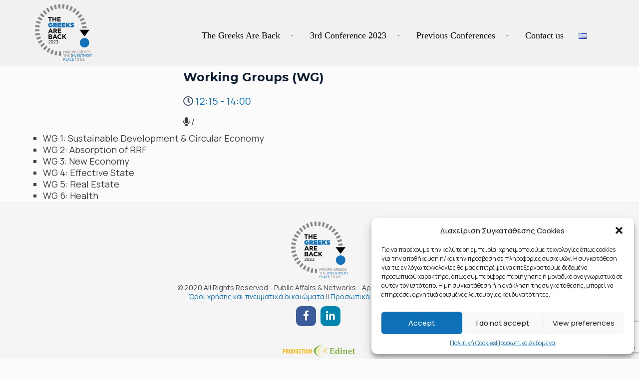

--- FILE ---
content_type: text/html; charset=utf-8
request_url: https://www.google.com/recaptcha/api2/anchor?ar=1&k=6LdZEkojAAAAAIUdHBZbngpjbZX1YT_yfeSWia2x&co=aHR0cHM6Ly9ncmVla3NhcmViYWNrLmdyOjQ0Mw..&hl=en&v=PoyoqOPhxBO7pBk68S4YbpHZ&size=invisible&anchor-ms=20000&execute-ms=30000&cb=z3vce8o5fmxm
body_size: 48632
content:
<!DOCTYPE HTML><html dir="ltr" lang="en"><head><meta http-equiv="Content-Type" content="text/html; charset=UTF-8">
<meta http-equiv="X-UA-Compatible" content="IE=edge">
<title>reCAPTCHA</title>
<style type="text/css">
/* cyrillic-ext */
@font-face {
  font-family: 'Roboto';
  font-style: normal;
  font-weight: 400;
  font-stretch: 100%;
  src: url(//fonts.gstatic.com/s/roboto/v48/KFO7CnqEu92Fr1ME7kSn66aGLdTylUAMa3GUBHMdazTgWw.woff2) format('woff2');
  unicode-range: U+0460-052F, U+1C80-1C8A, U+20B4, U+2DE0-2DFF, U+A640-A69F, U+FE2E-FE2F;
}
/* cyrillic */
@font-face {
  font-family: 'Roboto';
  font-style: normal;
  font-weight: 400;
  font-stretch: 100%;
  src: url(//fonts.gstatic.com/s/roboto/v48/KFO7CnqEu92Fr1ME7kSn66aGLdTylUAMa3iUBHMdazTgWw.woff2) format('woff2');
  unicode-range: U+0301, U+0400-045F, U+0490-0491, U+04B0-04B1, U+2116;
}
/* greek-ext */
@font-face {
  font-family: 'Roboto';
  font-style: normal;
  font-weight: 400;
  font-stretch: 100%;
  src: url(//fonts.gstatic.com/s/roboto/v48/KFO7CnqEu92Fr1ME7kSn66aGLdTylUAMa3CUBHMdazTgWw.woff2) format('woff2');
  unicode-range: U+1F00-1FFF;
}
/* greek */
@font-face {
  font-family: 'Roboto';
  font-style: normal;
  font-weight: 400;
  font-stretch: 100%;
  src: url(//fonts.gstatic.com/s/roboto/v48/KFO7CnqEu92Fr1ME7kSn66aGLdTylUAMa3-UBHMdazTgWw.woff2) format('woff2');
  unicode-range: U+0370-0377, U+037A-037F, U+0384-038A, U+038C, U+038E-03A1, U+03A3-03FF;
}
/* math */
@font-face {
  font-family: 'Roboto';
  font-style: normal;
  font-weight: 400;
  font-stretch: 100%;
  src: url(//fonts.gstatic.com/s/roboto/v48/KFO7CnqEu92Fr1ME7kSn66aGLdTylUAMawCUBHMdazTgWw.woff2) format('woff2');
  unicode-range: U+0302-0303, U+0305, U+0307-0308, U+0310, U+0312, U+0315, U+031A, U+0326-0327, U+032C, U+032F-0330, U+0332-0333, U+0338, U+033A, U+0346, U+034D, U+0391-03A1, U+03A3-03A9, U+03B1-03C9, U+03D1, U+03D5-03D6, U+03F0-03F1, U+03F4-03F5, U+2016-2017, U+2034-2038, U+203C, U+2040, U+2043, U+2047, U+2050, U+2057, U+205F, U+2070-2071, U+2074-208E, U+2090-209C, U+20D0-20DC, U+20E1, U+20E5-20EF, U+2100-2112, U+2114-2115, U+2117-2121, U+2123-214F, U+2190, U+2192, U+2194-21AE, U+21B0-21E5, U+21F1-21F2, U+21F4-2211, U+2213-2214, U+2216-22FF, U+2308-230B, U+2310, U+2319, U+231C-2321, U+2336-237A, U+237C, U+2395, U+239B-23B7, U+23D0, U+23DC-23E1, U+2474-2475, U+25AF, U+25B3, U+25B7, U+25BD, U+25C1, U+25CA, U+25CC, U+25FB, U+266D-266F, U+27C0-27FF, U+2900-2AFF, U+2B0E-2B11, U+2B30-2B4C, U+2BFE, U+3030, U+FF5B, U+FF5D, U+1D400-1D7FF, U+1EE00-1EEFF;
}
/* symbols */
@font-face {
  font-family: 'Roboto';
  font-style: normal;
  font-weight: 400;
  font-stretch: 100%;
  src: url(//fonts.gstatic.com/s/roboto/v48/KFO7CnqEu92Fr1ME7kSn66aGLdTylUAMaxKUBHMdazTgWw.woff2) format('woff2');
  unicode-range: U+0001-000C, U+000E-001F, U+007F-009F, U+20DD-20E0, U+20E2-20E4, U+2150-218F, U+2190, U+2192, U+2194-2199, U+21AF, U+21E6-21F0, U+21F3, U+2218-2219, U+2299, U+22C4-22C6, U+2300-243F, U+2440-244A, U+2460-24FF, U+25A0-27BF, U+2800-28FF, U+2921-2922, U+2981, U+29BF, U+29EB, U+2B00-2BFF, U+4DC0-4DFF, U+FFF9-FFFB, U+10140-1018E, U+10190-1019C, U+101A0, U+101D0-101FD, U+102E0-102FB, U+10E60-10E7E, U+1D2C0-1D2D3, U+1D2E0-1D37F, U+1F000-1F0FF, U+1F100-1F1AD, U+1F1E6-1F1FF, U+1F30D-1F30F, U+1F315, U+1F31C, U+1F31E, U+1F320-1F32C, U+1F336, U+1F378, U+1F37D, U+1F382, U+1F393-1F39F, U+1F3A7-1F3A8, U+1F3AC-1F3AF, U+1F3C2, U+1F3C4-1F3C6, U+1F3CA-1F3CE, U+1F3D4-1F3E0, U+1F3ED, U+1F3F1-1F3F3, U+1F3F5-1F3F7, U+1F408, U+1F415, U+1F41F, U+1F426, U+1F43F, U+1F441-1F442, U+1F444, U+1F446-1F449, U+1F44C-1F44E, U+1F453, U+1F46A, U+1F47D, U+1F4A3, U+1F4B0, U+1F4B3, U+1F4B9, U+1F4BB, U+1F4BF, U+1F4C8-1F4CB, U+1F4D6, U+1F4DA, U+1F4DF, U+1F4E3-1F4E6, U+1F4EA-1F4ED, U+1F4F7, U+1F4F9-1F4FB, U+1F4FD-1F4FE, U+1F503, U+1F507-1F50B, U+1F50D, U+1F512-1F513, U+1F53E-1F54A, U+1F54F-1F5FA, U+1F610, U+1F650-1F67F, U+1F687, U+1F68D, U+1F691, U+1F694, U+1F698, U+1F6AD, U+1F6B2, U+1F6B9-1F6BA, U+1F6BC, U+1F6C6-1F6CF, U+1F6D3-1F6D7, U+1F6E0-1F6EA, U+1F6F0-1F6F3, U+1F6F7-1F6FC, U+1F700-1F7FF, U+1F800-1F80B, U+1F810-1F847, U+1F850-1F859, U+1F860-1F887, U+1F890-1F8AD, U+1F8B0-1F8BB, U+1F8C0-1F8C1, U+1F900-1F90B, U+1F93B, U+1F946, U+1F984, U+1F996, U+1F9E9, U+1FA00-1FA6F, U+1FA70-1FA7C, U+1FA80-1FA89, U+1FA8F-1FAC6, U+1FACE-1FADC, U+1FADF-1FAE9, U+1FAF0-1FAF8, U+1FB00-1FBFF;
}
/* vietnamese */
@font-face {
  font-family: 'Roboto';
  font-style: normal;
  font-weight: 400;
  font-stretch: 100%;
  src: url(//fonts.gstatic.com/s/roboto/v48/KFO7CnqEu92Fr1ME7kSn66aGLdTylUAMa3OUBHMdazTgWw.woff2) format('woff2');
  unicode-range: U+0102-0103, U+0110-0111, U+0128-0129, U+0168-0169, U+01A0-01A1, U+01AF-01B0, U+0300-0301, U+0303-0304, U+0308-0309, U+0323, U+0329, U+1EA0-1EF9, U+20AB;
}
/* latin-ext */
@font-face {
  font-family: 'Roboto';
  font-style: normal;
  font-weight: 400;
  font-stretch: 100%;
  src: url(//fonts.gstatic.com/s/roboto/v48/KFO7CnqEu92Fr1ME7kSn66aGLdTylUAMa3KUBHMdazTgWw.woff2) format('woff2');
  unicode-range: U+0100-02BA, U+02BD-02C5, U+02C7-02CC, U+02CE-02D7, U+02DD-02FF, U+0304, U+0308, U+0329, U+1D00-1DBF, U+1E00-1E9F, U+1EF2-1EFF, U+2020, U+20A0-20AB, U+20AD-20C0, U+2113, U+2C60-2C7F, U+A720-A7FF;
}
/* latin */
@font-face {
  font-family: 'Roboto';
  font-style: normal;
  font-weight: 400;
  font-stretch: 100%;
  src: url(//fonts.gstatic.com/s/roboto/v48/KFO7CnqEu92Fr1ME7kSn66aGLdTylUAMa3yUBHMdazQ.woff2) format('woff2');
  unicode-range: U+0000-00FF, U+0131, U+0152-0153, U+02BB-02BC, U+02C6, U+02DA, U+02DC, U+0304, U+0308, U+0329, U+2000-206F, U+20AC, U+2122, U+2191, U+2193, U+2212, U+2215, U+FEFF, U+FFFD;
}
/* cyrillic-ext */
@font-face {
  font-family: 'Roboto';
  font-style: normal;
  font-weight: 500;
  font-stretch: 100%;
  src: url(//fonts.gstatic.com/s/roboto/v48/KFO7CnqEu92Fr1ME7kSn66aGLdTylUAMa3GUBHMdazTgWw.woff2) format('woff2');
  unicode-range: U+0460-052F, U+1C80-1C8A, U+20B4, U+2DE0-2DFF, U+A640-A69F, U+FE2E-FE2F;
}
/* cyrillic */
@font-face {
  font-family: 'Roboto';
  font-style: normal;
  font-weight: 500;
  font-stretch: 100%;
  src: url(//fonts.gstatic.com/s/roboto/v48/KFO7CnqEu92Fr1ME7kSn66aGLdTylUAMa3iUBHMdazTgWw.woff2) format('woff2');
  unicode-range: U+0301, U+0400-045F, U+0490-0491, U+04B0-04B1, U+2116;
}
/* greek-ext */
@font-face {
  font-family: 'Roboto';
  font-style: normal;
  font-weight: 500;
  font-stretch: 100%;
  src: url(//fonts.gstatic.com/s/roboto/v48/KFO7CnqEu92Fr1ME7kSn66aGLdTylUAMa3CUBHMdazTgWw.woff2) format('woff2');
  unicode-range: U+1F00-1FFF;
}
/* greek */
@font-face {
  font-family: 'Roboto';
  font-style: normal;
  font-weight: 500;
  font-stretch: 100%;
  src: url(//fonts.gstatic.com/s/roboto/v48/KFO7CnqEu92Fr1ME7kSn66aGLdTylUAMa3-UBHMdazTgWw.woff2) format('woff2');
  unicode-range: U+0370-0377, U+037A-037F, U+0384-038A, U+038C, U+038E-03A1, U+03A3-03FF;
}
/* math */
@font-face {
  font-family: 'Roboto';
  font-style: normal;
  font-weight: 500;
  font-stretch: 100%;
  src: url(//fonts.gstatic.com/s/roboto/v48/KFO7CnqEu92Fr1ME7kSn66aGLdTylUAMawCUBHMdazTgWw.woff2) format('woff2');
  unicode-range: U+0302-0303, U+0305, U+0307-0308, U+0310, U+0312, U+0315, U+031A, U+0326-0327, U+032C, U+032F-0330, U+0332-0333, U+0338, U+033A, U+0346, U+034D, U+0391-03A1, U+03A3-03A9, U+03B1-03C9, U+03D1, U+03D5-03D6, U+03F0-03F1, U+03F4-03F5, U+2016-2017, U+2034-2038, U+203C, U+2040, U+2043, U+2047, U+2050, U+2057, U+205F, U+2070-2071, U+2074-208E, U+2090-209C, U+20D0-20DC, U+20E1, U+20E5-20EF, U+2100-2112, U+2114-2115, U+2117-2121, U+2123-214F, U+2190, U+2192, U+2194-21AE, U+21B0-21E5, U+21F1-21F2, U+21F4-2211, U+2213-2214, U+2216-22FF, U+2308-230B, U+2310, U+2319, U+231C-2321, U+2336-237A, U+237C, U+2395, U+239B-23B7, U+23D0, U+23DC-23E1, U+2474-2475, U+25AF, U+25B3, U+25B7, U+25BD, U+25C1, U+25CA, U+25CC, U+25FB, U+266D-266F, U+27C0-27FF, U+2900-2AFF, U+2B0E-2B11, U+2B30-2B4C, U+2BFE, U+3030, U+FF5B, U+FF5D, U+1D400-1D7FF, U+1EE00-1EEFF;
}
/* symbols */
@font-face {
  font-family: 'Roboto';
  font-style: normal;
  font-weight: 500;
  font-stretch: 100%;
  src: url(//fonts.gstatic.com/s/roboto/v48/KFO7CnqEu92Fr1ME7kSn66aGLdTylUAMaxKUBHMdazTgWw.woff2) format('woff2');
  unicode-range: U+0001-000C, U+000E-001F, U+007F-009F, U+20DD-20E0, U+20E2-20E4, U+2150-218F, U+2190, U+2192, U+2194-2199, U+21AF, U+21E6-21F0, U+21F3, U+2218-2219, U+2299, U+22C4-22C6, U+2300-243F, U+2440-244A, U+2460-24FF, U+25A0-27BF, U+2800-28FF, U+2921-2922, U+2981, U+29BF, U+29EB, U+2B00-2BFF, U+4DC0-4DFF, U+FFF9-FFFB, U+10140-1018E, U+10190-1019C, U+101A0, U+101D0-101FD, U+102E0-102FB, U+10E60-10E7E, U+1D2C0-1D2D3, U+1D2E0-1D37F, U+1F000-1F0FF, U+1F100-1F1AD, U+1F1E6-1F1FF, U+1F30D-1F30F, U+1F315, U+1F31C, U+1F31E, U+1F320-1F32C, U+1F336, U+1F378, U+1F37D, U+1F382, U+1F393-1F39F, U+1F3A7-1F3A8, U+1F3AC-1F3AF, U+1F3C2, U+1F3C4-1F3C6, U+1F3CA-1F3CE, U+1F3D4-1F3E0, U+1F3ED, U+1F3F1-1F3F3, U+1F3F5-1F3F7, U+1F408, U+1F415, U+1F41F, U+1F426, U+1F43F, U+1F441-1F442, U+1F444, U+1F446-1F449, U+1F44C-1F44E, U+1F453, U+1F46A, U+1F47D, U+1F4A3, U+1F4B0, U+1F4B3, U+1F4B9, U+1F4BB, U+1F4BF, U+1F4C8-1F4CB, U+1F4D6, U+1F4DA, U+1F4DF, U+1F4E3-1F4E6, U+1F4EA-1F4ED, U+1F4F7, U+1F4F9-1F4FB, U+1F4FD-1F4FE, U+1F503, U+1F507-1F50B, U+1F50D, U+1F512-1F513, U+1F53E-1F54A, U+1F54F-1F5FA, U+1F610, U+1F650-1F67F, U+1F687, U+1F68D, U+1F691, U+1F694, U+1F698, U+1F6AD, U+1F6B2, U+1F6B9-1F6BA, U+1F6BC, U+1F6C6-1F6CF, U+1F6D3-1F6D7, U+1F6E0-1F6EA, U+1F6F0-1F6F3, U+1F6F7-1F6FC, U+1F700-1F7FF, U+1F800-1F80B, U+1F810-1F847, U+1F850-1F859, U+1F860-1F887, U+1F890-1F8AD, U+1F8B0-1F8BB, U+1F8C0-1F8C1, U+1F900-1F90B, U+1F93B, U+1F946, U+1F984, U+1F996, U+1F9E9, U+1FA00-1FA6F, U+1FA70-1FA7C, U+1FA80-1FA89, U+1FA8F-1FAC6, U+1FACE-1FADC, U+1FADF-1FAE9, U+1FAF0-1FAF8, U+1FB00-1FBFF;
}
/* vietnamese */
@font-face {
  font-family: 'Roboto';
  font-style: normal;
  font-weight: 500;
  font-stretch: 100%;
  src: url(//fonts.gstatic.com/s/roboto/v48/KFO7CnqEu92Fr1ME7kSn66aGLdTylUAMa3OUBHMdazTgWw.woff2) format('woff2');
  unicode-range: U+0102-0103, U+0110-0111, U+0128-0129, U+0168-0169, U+01A0-01A1, U+01AF-01B0, U+0300-0301, U+0303-0304, U+0308-0309, U+0323, U+0329, U+1EA0-1EF9, U+20AB;
}
/* latin-ext */
@font-face {
  font-family: 'Roboto';
  font-style: normal;
  font-weight: 500;
  font-stretch: 100%;
  src: url(//fonts.gstatic.com/s/roboto/v48/KFO7CnqEu92Fr1ME7kSn66aGLdTylUAMa3KUBHMdazTgWw.woff2) format('woff2');
  unicode-range: U+0100-02BA, U+02BD-02C5, U+02C7-02CC, U+02CE-02D7, U+02DD-02FF, U+0304, U+0308, U+0329, U+1D00-1DBF, U+1E00-1E9F, U+1EF2-1EFF, U+2020, U+20A0-20AB, U+20AD-20C0, U+2113, U+2C60-2C7F, U+A720-A7FF;
}
/* latin */
@font-face {
  font-family: 'Roboto';
  font-style: normal;
  font-weight: 500;
  font-stretch: 100%;
  src: url(//fonts.gstatic.com/s/roboto/v48/KFO7CnqEu92Fr1ME7kSn66aGLdTylUAMa3yUBHMdazQ.woff2) format('woff2');
  unicode-range: U+0000-00FF, U+0131, U+0152-0153, U+02BB-02BC, U+02C6, U+02DA, U+02DC, U+0304, U+0308, U+0329, U+2000-206F, U+20AC, U+2122, U+2191, U+2193, U+2212, U+2215, U+FEFF, U+FFFD;
}
/* cyrillic-ext */
@font-face {
  font-family: 'Roboto';
  font-style: normal;
  font-weight: 900;
  font-stretch: 100%;
  src: url(//fonts.gstatic.com/s/roboto/v48/KFO7CnqEu92Fr1ME7kSn66aGLdTylUAMa3GUBHMdazTgWw.woff2) format('woff2');
  unicode-range: U+0460-052F, U+1C80-1C8A, U+20B4, U+2DE0-2DFF, U+A640-A69F, U+FE2E-FE2F;
}
/* cyrillic */
@font-face {
  font-family: 'Roboto';
  font-style: normal;
  font-weight: 900;
  font-stretch: 100%;
  src: url(//fonts.gstatic.com/s/roboto/v48/KFO7CnqEu92Fr1ME7kSn66aGLdTylUAMa3iUBHMdazTgWw.woff2) format('woff2');
  unicode-range: U+0301, U+0400-045F, U+0490-0491, U+04B0-04B1, U+2116;
}
/* greek-ext */
@font-face {
  font-family: 'Roboto';
  font-style: normal;
  font-weight: 900;
  font-stretch: 100%;
  src: url(//fonts.gstatic.com/s/roboto/v48/KFO7CnqEu92Fr1ME7kSn66aGLdTylUAMa3CUBHMdazTgWw.woff2) format('woff2');
  unicode-range: U+1F00-1FFF;
}
/* greek */
@font-face {
  font-family: 'Roboto';
  font-style: normal;
  font-weight: 900;
  font-stretch: 100%;
  src: url(//fonts.gstatic.com/s/roboto/v48/KFO7CnqEu92Fr1ME7kSn66aGLdTylUAMa3-UBHMdazTgWw.woff2) format('woff2');
  unicode-range: U+0370-0377, U+037A-037F, U+0384-038A, U+038C, U+038E-03A1, U+03A3-03FF;
}
/* math */
@font-face {
  font-family: 'Roboto';
  font-style: normal;
  font-weight: 900;
  font-stretch: 100%;
  src: url(//fonts.gstatic.com/s/roboto/v48/KFO7CnqEu92Fr1ME7kSn66aGLdTylUAMawCUBHMdazTgWw.woff2) format('woff2');
  unicode-range: U+0302-0303, U+0305, U+0307-0308, U+0310, U+0312, U+0315, U+031A, U+0326-0327, U+032C, U+032F-0330, U+0332-0333, U+0338, U+033A, U+0346, U+034D, U+0391-03A1, U+03A3-03A9, U+03B1-03C9, U+03D1, U+03D5-03D6, U+03F0-03F1, U+03F4-03F5, U+2016-2017, U+2034-2038, U+203C, U+2040, U+2043, U+2047, U+2050, U+2057, U+205F, U+2070-2071, U+2074-208E, U+2090-209C, U+20D0-20DC, U+20E1, U+20E5-20EF, U+2100-2112, U+2114-2115, U+2117-2121, U+2123-214F, U+2190, U+2192, U+2194-21AE, U+21B0-21E5, U+21F1-21F2, U+21F4-2211, U+2213-2214, U+2216-22FF, U+2308-230B, U+2310, U+2319, U+231C-2321, U+2336-237A, U+237C, U+2395, U+239B-23B7, U+23D0, U+23DC-23E1, U+2474-2475, U+25AF, U+25B3, U+25B7, U+25BD, U+25C1, U+25CA, U+25CC, U+25FB, U+266D-266F, U+27C0-27FF, U+2900-2AFF, U+2B0E-2B11, U+2B30-2B4C, U+2BFE, U+3030, U+FF5B, U+FF5D, U+1D400-1D7FF, U+1EE00-1EEFF;
}
/* symbols */
@font-face {
  font-family: 'Roboto';
  font-style: normal;
  font-weight: 900;
  font-stretch: 100%;
  src: url(//fonts.gstatic.com/s/roboto/v48/KFO7CnqEu92Fr1ME7kSn66aGLdTylUAMaxKUBHMdazTgWw.woff2) format('woff2');
  unicode-range: U+0001-000C, U+000E-001F, U+007F-009F, U+20DD-20E0, U+20E2-20E4, U+2150-218F, U+2190, U+2192, U+2194-2199, U+21AF, U+21E6-21F0, U+21F3, U+2218-2219, U+2299, U+22C4-22C6, U+2300-243F, U+2440-244A, U+2460-24FF, U+25A0-27BF, U+2800-28FF, U+2921-2922, U+2981, U+29BF, U+29EB, U+2B00-2BFF, U+4DC0-4DFF, U+FFF9-FFFB, U+10140-1018E, U+10190-1019C, U+101A0, U+101D0-101FD, U+102E0-102FB, U+10E60-10E7E, U+1D2C0-1D2D3, U+1D2E0-1D37F, U+1F000-1F0FF, U+1F100-1F1AD, U+1F1E6-1F1FF, U+1F30D-1F30F, U+1F315, U+1F31C, U+1F31E, U+1F320-1F32C, U+1F336, U+1F378, U+1F37D, U+1F382, U+1F393-1F39F, U+1F3A7-1F3A8, U+1F3AC-1F3AF, U+1F3C2, U+1F3C4-1F3C6, U+1F3CA-1F3CE, U+1F3D4-1F3E0, U+1F3ED, U+1F3F1-1F3F3, U+1F3F5-1F3F7, U+1F408, U+1F415, U+1F41F, U+1F426, U+1F43F, U+1F441-1F442, U+1F444, U+1F446-1F449, U+1F44C-1F44E, U+1F453, U+1F46A, U+1F47D, U+1F4A3, U+1F4B0, U+1F4B3, U+1F4B9, U+1F4BB, U+1F4BF, U+1F4C8-1F4CB, U+1F4D6, U+1F4DA, U+1F4DF, U+1F4E3-1F4E6, U+1F4EA-1F4ED, U+1F4F7, U+1F4F9-1F4FB, U+1F4FD-1F4FE, U+1F503, U+1F507-1F50B, U+1F50D, U+1F512-1F513, U+1F53E-1F54A, U+1F54F-1F5FA, U+1F610, U+1F650-1F67F, U+1F687, U+1F68D, U+1F691, U+1F694, U+1F698, U+1F6AD, U+1F6B2, U+1F6B9-1F6BA, U+1F6BC, U+1F6C6-1F6CF, U+1F6D3-1F6D7, U+1F6E0-1F6EA, U+1F6F0-1F6F3, U+1F6F7-1F6FC, U+1F700-1F7FF, U+1F800-1F80B, U+1F810-1F847, U+1F850-1F859, U+1F860-1F887, U+1F890-1F8AD, U+1F8B0-1F8BB, U+1F8C0-1F8C1, U+1F900-1F90B, U+1F93B, U+1F946, U+1F984, U+1F996, U+1F9E9, U+1FA00-1FA6F, U+1FA70-1FA7C, U+1FA80-1FA89, U+1FA8F-1FAC6, U+1FACE-1FADC, U+1FADF-1FAE9, U+1FAF0-1FAF8, U+1FB00-1FBFF;
}
/* vietnamese */
@font-face {
  font-family: 'Roboto';
  font-style: normal;
  font-weight: 900;
  font-stretch: 100%;
  src: url(//fonts.gstatic.com/s/roboto/v48/KFO7CnqEu92Fr1ME7kSn66aGLdTylUAMa3OUBHMdazTgWw.woff2) format('woff2');
  unicode-range: U+0102-0103, U+0110-0111, U+0128-0129, U+0168-0169, U+01A0-01A1, U+01AF-01B0, U+0300-0301, U+0303-0304, U+0308-0309, U+0323, U+0329, U+1EA0-1EF9, U+20AB;
}
/* latin-ext */
@font-face {
  font-family: 'Roboto';
  font-style: normal;
  font-weight: 900;
  font-stretch: 100%;
  src: url(//fonts.gstatic.com/s/roboto/v48/KFO7CnqEu92Fr1ME7kSn66aGLdTylUAMa3KUBHMdazTgWw.woff2) format('woff2');
  unicode-range: U+0100-02BA, U+02BD-02C5, U+02C7-02CC, U+02CE-02D7, U+02DD-02FF, U+0304, U+0308, U+0329, U+1D00-1DBF, U+1E00-1E9F, U+1EF2-1EFF, U+2020, U+20A0-20AB, U+20AD-20C0, U+2113, U+2C60-2C7F, U+A720-A7FF;
}
/* latin */
@font-face {
  font-family: 'Roboto';
  font-style: normal;
  font-weight: 900;
  font-stretch: 100%;
  src: url(//fonts.gstatic.com/s/roboto/v48/KFO7CnqEu92Fr1ME7kSn66aGLdTylUAMa3yUBHMdazQ.woff2) format('woff2');
  unicode-range: U+0000-00FF, U+0131, U+0152-0153, U+02BB-02BC, U+02C6, U+02DA, U+02DC, U+0304, U+0308, U+0329, U+2000-206F, U+20AC, U+2122, U+2191, U+2193, U+2212, U+2215, U+FEFF, U+FFFD;
}

</style>
<link rel="stylesheet" type="text/css" href="https://www.gstatic.com/recaptcha/releases/PoyoqOPhxBO7pBk68S4YbpHZ/styles__ltr.css">
<script nonce="ltwByXDZVitLeGm1-IMd9w" type="text/javascript">window['__recaptcha_api'] = 'https://www.google.com/recaptcha/api2/';</script>
<script type="text/javascript" src="https://www.gstatic.com/recaptcha/releases/PoyoqOPhxBO7pBk68S4YbpHZ/recaptcha__en.js" nonce="ltwByXDZVitLeGm1-IMd9w">
      
    </script></head>
<body><div id="rc-anchor-alert" class="rc-anchor-alert"></div>
<input type="hidden" id="recaptcha-token" value="[base64]">
<script type="text/javascript" nonce="ltwByXDZVitLeGm1-IMd9w">
      recaptcha.anchor.Main.init("[\x22ainput\x22,[\x22bgdata\x22,\x22\x22,\[base64]/[base64]/[base64]/[base64]/[base64]/[base64]/KGcoTywyNTMsTy5PKSxVRyhPLEMpKTpnKE8sMjUzLEMpLE8pKSxsKSksTykpfSxieT1mdW5jdGlvbihDLE8sdSxsKXtmb3IobD0odT1SKEMpLDApO08+MDtPLS0pbD1sPDw4fFooQyk7ZyhDLHUsbCl9LFVHPWZ1bmN0aW9uKEMsTyl7Qy5pLmxlbmd0aD4xMDQ/[base64]/[base64]/[base64]/[base64]/[base64]/[base64]/[base64]\\u003d\x22,\[base64]\\u003d\\u003d\x22,\x22RWdxw7vCjWYpw4LCj3DDkcKQwpovHMKEwpN8X8OiIRfDsz1pwrFQw7Uwwr/CkjrDmcKJOFvDpg7DmQ7DlCnCnE5nwoYlUWfCi3zCqHQfNsKCw5fDjMKfAzjDpFRww7DDh8O5wqNnGWzDuMKgbsKQLMOPwod7EDTCjcKzYDrDjsK1C3V7UsO9w5fClAvCm8Kpw5PChCnCszAew5nDu8KuUsKUw4XCnsK+w7nCmEXDkwI+L8OCGW/Cnn7DmVIHGMKXCwsdw7tAPitbKsOxwpXCtcKFVcKqw5vDhkoEwqQEwrLClhnDk8OUwppiwq7DtQzDgyvDhll8QcOaP0rCtB7Djz/[base64]/CmMKBKDFdQMKuGTvCq2XCvVtcUTEPw7DCt8KpwrTCnWPDtMOQwow2LcKBw6PCikjCq8KBccKJw7siBsKTwpPDl07DtiPChMKswr7CjCHDssK+YMOMw7fCh0kmBsK6wqNbcsOMUht0TcKMw6Q1wrJgw6PDi3UPwpjDgnhieWcrIMK/HiYmPETDs2R4Tx9dOjceRzvDhTzDuR/[base64]/DvMOhQh/CrnXDi8Opw6/[base64]/CmMK/[base64]/DocOYwpIWRTBeUGIXLsKqw7bDocOxwoTCg8ONw7lrwpsyB0otfQjCoiUow6dyNsOjwrPCrAfDpMODfTHCgcKNwoHDicK0GcO6w43DlsOFw4/CkXXCj0cYwqPCi8O5wqQhw4Rnw4LCg8KKw4wMTcKKGcOefMKUw5XDjGwCYW4kw6XCpW42woPDtsOuw7BUBMONw4t/w6TCjMKNwrVPwo0cMC1zCsK/w6tRwrZZaX/DqMKqNDIvw7M5JWzCr8OdwooSJsKqwpvDr0Fmwr5tw6/[base64]/YcOwwpcEwrpDesOKTMKRCDU/w7TCoBwTJRU9e8K4w4QOUsKew5bCuFQgwqHClMOpw6pNw4RnwrDCi8K9w4bCm8OGEWrDpMKVwpNmwqZXwq5nwoohZcK3YMOtw4I0w74cJV/CsWHCt8KnU8O+aRorwrYSPMOfUgPClCEzR8KjBcKyScKpT8Odw5vDksOrw67Ck8KCDMOeaMOsw6/CrFkgwpjDsC3Do8KPQhbCm0gDa8KiZMOmw5LChCgNfcKOBsObwoBHb8O/[base64]/[base64]/DoBzDpQpcM1pRYMKPwojDj8K5YkDDmMKzP8OZD8KiwonDsS0DQAV1wpfDh8O/wo9nw5DDjELCnUzDgBsywpHCs0fDs0vCmgMuw4kMA1lGwqnCgB/[base64]/CncOMByMIwoDCv8KHwobCuMOiAz7CssKRanPCoCjDsnjDq8Kkw5fCsjRowpINTjV4O8KDLUnDpltifVTDncK0wqPDoMK5cRLDjcOYw5YFD8KZw6TDmcOcw7vCpcKdLMOlwr94w4Y/[base64]/CvsOpdVs3wr/[base64]/Cl8K4Q3Zzw6ZTd8KgwoYodMKzw5cOP3jCvWzDgE58wpDDtsK9w7kBw5JyKiDDn8OTw4LCrjw3wpPCixDDnsOoK2Zcw59tAcOPw6gtL8Ooa8KnesKnwq/Cn8KBwoIMMsKgw5EgMhTClToVMXXDolhVTsKpJcOGNwQew5BvwqvDrcKFRMO2w6LDrsOLQMO2R8OCQMO/[base64]/[base64]/[base64]/CkB/[base64]/RsODw4kxfsO2KcKwd07CuQRaK8KTworCkjMOw5TDm8OXaMKae8KuO3txw7l8w7lzw6MJAiEBZ2TCpjfCtMOEKzUzw77CmsOCwoLCmBh3w7QXworCsxrDuztTwp/CjMO4VcOUJsKzwoc2I8Oow44Iwr3CjcO1Zx4kJsOHBMKWwpfDhHs4w5A1wo3CsHfDp15rTMKLw70/wockG3PDksObe2bDlHtqZsKvDljDr3zDsVnDpAxqEMKHLsOvw5vDn8K/w6XDgsKoQ8Kjw43Ci1rDn0vDogdfw6VDw6Btwo52CcKGw6HDk8OVJ8KQwprChAjDqMKVdMOLwrzCicOfw7LDmcKSw4huwrATwoJgejHDgRXDkmhWdMOUD8ObZ8Olw7zChxxYwq1/WDjCtwkPw7EWUhrDqsKHw5zDj8K/wpHDnih1w6fCu8KRMMOPw5UDw5wyOcKYw7NxOMKwwoXDqUDCoMKPw5LCnBYCPsKJw5l/PjXDvcKADF7DpMOoDQZqUyTClkjCukQ3w4kracKXDsOCw7fCisOwOGbDp8Obwq/DhMKnw79ew4ZHKMK3wqXCn8KBw6jDllXCn8KteQEkbSnCgcO7wrgmWjJNwqfCp3ZYWcK/[base64]/Dr8OiMcOHw5nDtMOoDMKAw7tmwpPCtsKHw5QZwowlIcKpKSx7wrAYQsOswrd9wqk5wo3DqsK6wrnCkgjCmsKAbcKyIm5nV3t3AMOtasO8wpB7worDvsKEwpDDo8KLwpLCuV1ZQDsEFDdgWgV/w7DCucKFE8OpSibCn0vCmMOawrzDgEPCoMK6wpd/[base64]/LQDDhlNRClc4w53ChlrCg8K9wrjDumd1wpMFw5RswrQkURzDljfDksOPw5nDscKiHcK8Qm07QjLDv8OOOhvDjgg+w57CsSlHw4U3GAVXXS8Nwo/[base64]/CinfDl3InwrM9CMKyw5TDpcK9woFRImfCk0haG3/[base64]/[base64]/DgnTCmRciw4LDk0R/[base64]/KcK2eSnDiMKKworDvsKfw4NMw6Q6wq3DnlPClz5zYsK0ZSZtZynCsMORMxDDo8ORw6PDgjNGIUbClsKBwr5ILsKCwp0HwpkaJ8OsSSAkKMOaw6ZoT2c4wr0tXsK3wqsxw5N0DsOzTS3Dl8Oew4AAw7LCnsOGKsKhwrMMZ8K9UX/DlybCiALCp1xowognRRR2FhnDhUYKHsO0w5pvw4DCuMOQwp/DiVQzAcO+asOAW3BaIcONwptrwpzCuQ0NwqgJwokYw4XCmTwKFDtMQMKGw4TDuWnCo8OAwoPDnwrCu0zCmU4Aw6rCkDVDwrPCkyADSMKuElIMa8KuV8OVWSTDvcKyTcO7w5DDvsOBCEtNw7dPKTwtw5pbwr/DlMKQw6fDsQbDmMKYw5MSdcOkRWPCgsOpLSRPwqjCjgXCgcKnF8OeQ2VcZGTDoMO9wp3DvHDCnHnDn8OSwpFHLsKzwo/[base64]/ClcKrGMOmD01yGTkAbMKmVsKTw6tdBU3ClcOewr8oBQgHw44yfSXCok3CjloVw4vDoMKeMjfCpRM1QcOBHsOXwpnDulM/w4VCw4LCihNQAMOhwrzCrMOwwpDDusKdwqsiYcOqw5xGwq3Dq0UheX4mF8OSwoTDpMOQw5jCnsOkHUoqQXx+DsKnwrVKw4V5wrvDosO3w5PCrmlcw5x2woLDrMOawpbCrMKlFU43wpA/PSISwonDsCBJwpVawoHDvMOuw6NrF39rccOCwrImwqgsTW53aMOkwq0feUljbjTCtTHDhig+wo3CnELCuMKyF0BTP8K8wovDn3zCvSYrVDjCi8O3w44dwrVuZsKjw73DkcOawo7DvcO9w6/CocK/JMKCwp3CvRzDv8K5wocqI8KKfkopwpHCvsKpw63CmCzDuGdNwqDDgQwrw7R4wrnChsOoKFLCrsOBw7gJwoLCp1RaeDbCkDbDv8KUw5fCvsO/MMKWw6NfRMODw67CqsO9RBfDkH7Cs3YLwprDnRTCisKmBS9HJHnCgcOQZMK7ckLCsn7CpMOjwrsrwqPDvQnDuzUuw43DuE/ChhrDuMOJaMK9wobDtnM2CDLDt3UHXsOUQsOEfWEEO2PDsnEVS3LCrSF9w5hSwpLDtMO8T8OAwqbCmcO7wrPCp3RSNMKvSkvCiBkxw7rCvMKnVl8DYMKLwp4dw6gOIHfDmcKVf8KPSmbCh0nDvcKHw7dyNWonbA5cw7dcwo5OwrPDu8KBw43CuBPCnAFzbsOdwpt/[base64]/w57CpcKkwoLCv8KNf8OFwqHColYfw5XCl2jCpcK6WsKqM8OtwpwcLsKQGsKWw68MYMO3w6PCrMKDGBgkw6sjB8OMwqkaw4t2wrDCjAfCvS3DusONwrPCv8OUwo/Cri3Dj8OLw4HCsMOwWcODWGxdL01zawLDikZ6w5PCoXzCvsKXVBUAKcKjDQLCoEPDijvDjMKfa8KPaRLCscKUSwXCnsKDCcORaVzCqljDvgTCsB1/asKIwoh/w6rCssK3w5jCnnvDu09kNChMLHJRDMKPBxAiw63DlMK1UDoHAMKrDnsWwpPDsMOsw6Zyw6zDgjjDrHLDgMOYQWjDpFZ6CTNfegstw4RXw7fCkFTDusOtw7XDtww/[base64]/[base64]/CksOIUsK0V01Uw7N6G3DClMOFVAPDgDIWwrLCucKaw5Mkw5zDocOEecORVXTCv0PCqcOMw5HCk2oHwq/[base64]/Cmx94w7YOwrHDgFoYYMOcTGY2w58sC8K1wq8pwqVqQsODfcOUw6NkXTPDgADChMKpN8ObDsK3bMOGwojCrMOyw4M1w4HDqWgxw5/DtAbCqWpFw40rD8KSXX3CiMOLw4PDpcOpe8OeC8K+Lx4Aw6xlw7kQBcOTwp7DiWPCv3tAMMONfcKmw7fClsOzwp/CgMOlw4DCqcKJJcKXJF8ddMKcPFfClMOtwqghTwg+NC3DisKaw4/DsSNjw40ew7MAekfDk8OXw5HDncKywpxANMK1wo3DgnPDssKIFy8LwqbDjUQ8NMOCw4Aow7k9d8KEUwZQHntpw4VTwqjCrBk4w73ClsKAF0DDiMK8w7nDh8OcwofCj8Kmwop2wrpYw7fDuWlcwqfDmgI/wqDCisK5wqJ4w6/CtzIbw6/Cm03CksKnwrQrw61bQsKuL3BmwqbClE7CkHnDsE/DjGzCjsKpFXRVwoI/[base64]/[base64]/DswrCoMKaw6rDhMOLw4EqwppbesO/[base64]/DlSvDucOuw4rDrEfDrE7DrzNiw4fDpiJ8VcOfA3fCoAfDnMOew7AAEwtyw4osK8OQUsKqB3wpNhjChnHCocKKG8K/H8OYWVXCp8Kwe8OBQh7CjiPCscK/BcOrwqDDiRcLZBscw5jDs8KAw4vCrMOuw6fChcO8Qz90w4LDglXDj8OJwpISTVTCj8OiYhp7wpHDksK3w5wkw5XCo3cVwohSwpBlahnDqCsdw6zDtsOaJcKdwpdlFA9gPCDDrcK/GEzDqMOTH0pRwpTClGFUw6nDhMOTS8O3w5LCrcOSfGIvNMOLwpwzQ8Ohcl07G8OAw6HCkcOvw4rCqMKAHcKdwoZsMcKfwozDhBTDl8KlUHnDv10Zwptww6DCq8Owwp4lYT7CpcKEEBIoZXo5wp/DgX5+w5vCrsKnYsOPCkFaw48EO8Kgw7bCicOjwpnCjMOPfnc/LRdFKFkZwqfDtkFgX8OcwpgFw5lgPMKuTsK/PcKQwqTDscK9GcOMwpjCocK1w50Rw5ENw7U1QcKvUT1ww6fDkMOjwoTCpMOrw4HDkkjCpUzDvsOKwp5/wpfCjcK7ccKjwqBbDcOAwr7CkiQnHMKEwo4tw7kjwpXDusKZwo1LOcKYAcKTwq/DlwXClEnDsiF4GCMyIC/[base64]/Cmklsw6c4VsKhcmtBwrfCvMKOw4DDhsKcw4TDq0BwbMKxw6/CucOAaGh+woXCtE52wprDuhAew4nDr8OrCnnDmjHCi8KSfH9aw6DCiMOHw5YHwpbCmsObwoRxwq7CkMKXH25jbA5yKcK9wrHDiz8zw5wlE0vDsMOXXMO9NsOXBwYtwr/DrBh4wpDCnCzCqcOKw5EyfMONwolVRcK2RcK/w4APw4DDosKteArCjMOFw5HDicOBw6bCs8K1Ag09w5EaSl/DoMK1wp/[base64]/CiUPDg8KcwrdFdMKlwp4Kw6jDrMKSwrzCpCrCgGEBDcOlwopIZ8KGCMKMUzRuZEt+w47Di8KcT0kGTsOgwr4Hw7QVw6ctEgFmRSsJJ8KeSMOLwpzClsKpw4vCtkPDlcOJHMK7I8KUHsO8w4jCnMOLw7TCsDPCln0iOlcyU1LDlMOfSsO8LMKGGcK/[base64]/[base64]/[base64]/[base64]/woLClBkRwq/CqcKqwqN0wrdoInvDjMKVwr0MEnQ6XcKNwpnDsMKkCMOlEsKpwp4UOsO7wpzDssOsLiR3w5TCgH1VSz9Vw4nCvcOzMMODdz/CinR6wqBSJAnCj8Ktw44Yfx4eE8OKw4lOXcKbfcObwodow5xFfjbCgFUFwr/Cq8K2blEvw6EbwqwRSMKXw5HCv1vDq8O8U8OKwoTCthlWMjfDi8OtwrDCrGHDim8Jw5dKZHzCgMOFw48/QcOwNcK2IkMJw6fDg0c1w4RnemvDtcO7AnRkwp5Iw6DCm8Ogw5BXwpLCr8OZDMKMw6kJSSBVChN4RcOxH8Onwq4wwpUsw7dvesOfWjFwKGUdw4fDlinDrcO8Ig0eckkFw5rCvGFSfmZtC3/Di3zDlCpoWFUIwrTDqwvCuCxtUE4oUHQCG8Kfw5UcOyPCusKxwrMHwoQLV8KFOcOwHCZvLMKiwqxQwpR4w7LCiMO/YsOUNFLDmcOLK8Kfw7vCgyFQw4XDrV/Dui7CncOjwrjCtMOBwqVkwrMvLVJFwpMHJyd3wrHCo8OPGMKtwojCmsKcw4lVGMKyK2tHw4M8fsKfw4cfw6N4UcKCw7Jzw54PwqjCl8OCI17DuR/[base64]/[base64]/CgSIGwrLCncKOwo17ZsKvwrVCH3TDhGU8HcOOw7slw4TCssOjwoDDj8OAHQLCmcKWwqLCrizDhsKvYsKEw5zDicK2wpPCtE0qMMK5Plwlwr1Wwp4owqQGw5h4w6rDpmAGLsOowoxvwoV+EWgcwrLDlxTDucKCwrfCtyHDjsO4w6vDt8KLRnNVCElKMxQSPcOFw5/DtMKNw7FMDmISFcKowrgiTHHDmktiTH7Dozt9a04IwqnCscKrFS99w4BQw7dFwqbDuGvDpcOMP1rDv8K1wqVDwqJGwrMBwrzDj1FnZMOAf8K6wr0Hw6V/PcKGfy4XC0PCuBbDtMOYwpnDrVdLw7DClSDDhsKgMxbCucKhGsKkw6MdDW3Cn1Q3XlfDgsKFRsO5wqAnw4xLaTZkwozCosKdH8Kmw55bwpTCj8KxaMO8WgQfwrU4asK2w7PCjAzCtcOMK8OqWX3CvVtpNsOswr8Nw77Dv8OiBlF6B1Npwp5AwpoCEMOqw4Ezw4/DqGNcw4PCvnJnwqnCqldUDcOJwqPDiMKhw4PDpSJ1J2jCnMOadhlScMKXBSLCmV/Dp8O/[base64]/DhcKgw47Cig4/ByJsdBZ4wqYVw5LDvCp8wrTDhkvCsFPDo8KaN8KlHsORwqhpPX/CmsKNc0bDrsOdwp3Dj03DknMQwrLCgC4GwobDjjHDuMOsw4Zkwr7DhcOYw4huwroWwooIw68VCMOpE8O6MmfDh8KUC0gmecKrw6cGw43DsXXCthF2w7rCgsOGwpx/JcKFc3/DucOvO8KBXTLCiQfCpcKNbghVKADDj8OxZUfCscOawoTDuFHCmDHDjMOAwoViNWIVKsOLLFp2wocOw4RBbMKCw7FyXEfDjcO9w67CqsOBfcO9w5p/ZDbDkknCv8K5F8OCw5bDg8O7w6HCjsOTwrDCrU5VwpFGWmfClz9IYDLDsibDqcO7w5zDtWlUwq0vw45fwoE1TMOWecKOQX7DjsOywrFzOmRsfMKHCi8kTcK+wp5bLcOeP8OAM8KWMBvChE5TMcKIw6EXw57CicKWwoTChsK9S3t3wrFfYMO/wqDDrsKQLsOZG8KGw6V9w5xKwoHDmGLCkcKzO0wzWl3DvU/CvG8iaVE5eljDlBjDj3LDi8KfdgsBfMKlwrfDuXfDuDjDpsK0wpbCosKZwppnwo8rXE7DqXbCmRLDhxvDsSfCjcKFEMKQV8OOw6TDi2YwV33Cp8OPw6JJw6VGIz7CshwPHAlOw5pmFBhjw7obw6bDhMKIw5ABR8KbwosePgZKJXHDjMKzbcO/bMOjXHhMwq5DCcONQ2VLw7gYw5RAwrTDosOZwr12YBrDhMK/w4vDlCZzH09FSsKLJVTDucKCwpt4f8KIYR4YFMO4YsKewoM5GUc3TMKJfVzDqiLCoMKsw5rCscOXQ8O/wr4kwr3Dv8KJOAvCsMOsUsONUCR0aMOlTEHCngICw5XDoTLCkFLCjiDCnhrDo1dUwonCuBXDnsO1FGAzLMK9w4IZw7Mcw5nDgjsEw7R9DcK+XWbCq8K1aMOrGT/DtBPDn1cSAiwNAsOyL8OFw4kuwppTBMOAwpPDinUJHVbDosKfwrJbJMO/OH3DtMORwqXClsKIwoIdwo1hTXp7BkXCsFzCpXzDoFvCkMKzTMOeVMOeKlnDh8ORfx/Dg3xTDgDDucKMLMOmwoAWMVMqR8OyasK7woBwUcKDw53DpEZpMl7Crzh/woRPwp/CnXbCtR1ow6YywrTCsVPDrsKEb8KLw73CrRBUwpnDiHxYNsKtUkgVw4l2w78Zw5gFwrFxScOsJcORC8OXYMOsAMOUw4DDnnbCk2vCosKGwoHDpsKqcDXDvE0Ewr3CisKJwq/CicKETzNWwowFwpbDizx+GsOdw7jDlQo/wrEPw5o0VMKXwqPDtERLSFNRbsKjM8OQwoIAMMOCAF7CkcKCFMOrMcOww6o8RMOHPcK2w64TFhrCjR3Cghsiw4A/[base64]/Cg8O3wosFa8KGwoo1PRnCnBfCoV7ChMOmQ8KofMO2flZpwpPDlg4twrvCijV1dsOpw4I+Jnkyw4LDsMO6BcOwC0kVbVvDssK4w4pHw6zDmCzCo1TCghvDlUlcwoXDsMOXw5kifMOsw4zCocK4w6wqe8Kaw4/CvMKcYMO0Y8Knw59+BQ1qwrzDp2HCicOGc8Oew7wNwoAVMMKlaMKEwoo5w5oma1TDqAFSw5XCkiclw6oZGgPCvsKTw7PCmnbCgAFGb8OLUiTCrsOgwprCtcO5wpnDsAcdOMK/wrsQaQfCtcO0wodDG00yw4rCs8KYDcORw6thZArCncKkwr0nw4RQU8Kcw7HDisOywpjCusOPTn3DlXh/RVfDu1tUFzUddcOyw6ohQ8KhSsKBQcO3w4QIacOFwqE2FcKVccKFTEsIw5fCosKtV8KgYCweXMKzYcOewqrChhQLZQlqw6l+wofCnMK5w4sFB8OEGsKEw6s2w5zCssOrwphhT8KOVcOpOl/CoMKDw7Mcw45dNVt9YcOgwqc0w4MYwrQNbcKPwpAowrAbIsO4IsOPw4sGwrzCpFfCr8KVw53DhsOHPjI1WcOdaD3Cs8KbwqxNwoDCksKpOMOhwp/[base64]/[base64]/[base64]/FnXCqi8/[base64]/[base64]/w4XCqMOrwpggdcOEwqTCmiTCgcKSw6/DssKrY8KUwp/[base64]/w51+w70Awp7Dj8Kew7wOdh89WsOFw74Gw6zCrVIMw7MgCcOzwqIfwoAhPsOye8Kmw5/DsMK8ZsKgwoQvw5rDq8KTPxYIAcKWLybCscO9woZ9w6NAwpcEw6/DqsOSU8Kyw7TCgMKZwqI5c0TDj8Odw4zCtsOPFS5dw7XDisKxEXzCucOnwoLDqMOsw67CqMO4w6Ycw5jCuMKxZ8OqesO5Gw3CiVjChsK4SA7Cl8OOwpXDiMOIF2s7HmUcw5cPwrptw6pxwooRKFTCimPCiw3CtlsBbcOXOgI1wq8Rwr3DnG/Ci8Kpwr07V8Kpd3/Dm0LCosOFCWjDnTzCvV8XGsOZA1g1ZFHDl8OZw7Ixwq0uTMO/w53CgTrDvcOgw4IxwovCmVTDmy8EQhHCglEzXsKBGcKgYcOuT8O1J8Ozc3vDpsKAEMOww5PDvMKzIcKxw5NuHzfCkyHDiDrCuMOEw7NLDnPCkjvCoFlxwo55w6REwq1xSW92wpVqMcOzw7Fxwq1UPXjCjMOew5PDtcOhwoU2YF/ChDQ+M8OWaMOPw5Alwr7CpsOxD8O/w6jCtkvCoATDv0PClBnDk8KkJlLDrzdnE1TCmcOZwqDDksKdwofCucOGwonDkh4afWZEw5bDuilIFGwEBwYvfsOKw7HCu0QNwp3DuR9RwpxxbsKbMsOPwovCgsKkUAfDn8OgB0A3w4rDnMO3QH4Dw69qLsOywovDgsOBwoEZw699w4/DiMKfOcOABWJFNcK1wp5UwovCr8KcEcO6wpPCqBvDoMKLQMO/VsKYw7wsw5DDoQUnw7/DjMOPwozDhETCpMO4LMKaXm9sHzAIPT9Zw4xOUcKmDMOKw6rCh8Ovw6PDmS3DhsO0ImbCp0LClMOpwrJIKRg0wqNWw55jwoLCmcOJwp3DvMOMJ8KVBmsFwq8swpJIw4MIw63Dv8KGeALCqcOXQFrCjzjDjh/[base64]/CqkwSQ8KnHMKiU8OwWTIZAgocw57CjnlZw49OKsOFw47DjsOfw7VBwq86w5zCmsKeLMKcw6F6Yh3DoMOyAMKGwpsLw5sZw4nDosOPw50bwo3CusKSw610w6rCvcKywpDCusOjw7RFHF/DrcKZJsOFw6fCn0NNwpPCkF5uw4ZcwoE0M8K7w7Aww5Rsw73Cug5BwoTCu8OebHTCuEYJdRE2w7UVGMO+QSw/[base64]/XsOgFhwmwq3DhEjCtGdmwpXCmcOOAMOpAsOnwojDgcOTIERIN1/[base64]/CgmDCjARyeHEAQEZywqXDpMKMwoJ8UsKdQcKLw6TDlHXCv8KVw7M0H8KmXmd8w4F+w6cHN8OBASw8w40aFcK9QcOEUxvCiWdzVcOiC27DpSx5J8OzccOdwpFPEsOHUsOnZcOiw6Y0SB4gNwjCgELDkzPCiyw2L3/DgcOxwoTDtcO8YyXCthDDjsOYw4jDkXfDhMOrw7luJjDCmUphD1LCsMKpSWRywqHCrcKhS3wwT8KwbXTDvcKSBkvCpcK8wqN/HzxRKcONIMKYKxZ2EnvCmiPChw40w73DlMK1wpIbCT7CpQtEGMK5wpnCqhjCmSXCnMKLcsKjwqg5NMKxJVxuw7glJsO2LhFCwpHDu2YeI34cw5/Do00Gwqhkw78CWFYJdsKHw5Znw49KYMKqw5Q5FMKXOsKRHSjDi8O4RiNNwrrCg8OCWCctNj7DlcOUw7dpKWw4wpA2woXDhcKtV8Kjw7o/w63DkwTDrMO2w4XCusOPXsKaB8Odw7/DhcKna8KbQcKAwpHDqGfDjnbCtlx9KQzDuMO3wrvDvmzCscKTwq5nw6vCm2olw4fDtiMmfMK3X2PDtQDDuznDkzTCv8K1w6oGYcKmesKiNcKgPsOZwq/DkMKWw45qwo5mw5xMCGXDik7DusKJf8O+w6ANw5zDiQ7DjcOgKHQxfsOoa8KuA0LCnsOPORAPL8O3wrBIEm3DoA1IwqE4acKtHFoww5jDnXPDpMO1w5lKEsOKw6/[base64]/MlvDjcOCw4h4XcOkVjhQw7/CqGxjcGVbBsOXw6XDsFtaw4M8fcKzfcO8wpLDnh3CvSDCnMK/ZcOrUTHCpsK3wr3DuFoCwpVVw5ocLMKIwrY/VTXCskkiCy5PS8K1wqTCqyBPY2oUw67CicOKVMOywq7DiGbDsWDCgsOOw4guTDVVw4sBD8KsE8OZw5PDtHYIesO2wrNqbcKiwo3DmxHDp1HDn1wZc8Osw6UMwr9hwqFHIVHClMO+dnhyHcKbdz0zw78eSX/CqcKkw6w6S8OOw4NlwqvDpcOrw55ow63DtBvCg8Oyw6APw4DDh8OPwppawqB8AsK2N8OEDxhSwpXDh8OPw4LDsWjDuBYOwrjDtm9nMsOaW1AQw7AAwod1CBzDvUtFw6JDwo3Cu8KSwofCkmRoIcOuw7rCosKAJ8OnMsOvw6I2wpPCisOxTcKaTsO+bMKWUD/DqxZJw53DhcKiw6DDnxvCgsOkw5JOAmnDoFJww7tmOFnCiXrDpMO4XXtDVcKSLMKhwp/[base64]/wqDCvMO3ZsOww5XDv8KEOR/[base64]/wpXDtcKfFsOEwovDusK9DVnCmn/CnDnCunXCqi0qw4cfW8O+G8KvwpF8IsKEwpnCusO9w68dPw/Do8OzNxFfE8OaOMOoVh7DmnHCpsOcwq0eaG/Dhld/wosaDcObdlhxwoPChMOlEsKEwp7CvBRfKcKIUnwbacOuVz/Dg8OHNF/[base64]/cSpSJXQyEsK+w6DDnTzCnD3CljsSwo88wpDCmVzCpzZfI8Omw7bDsU3Dh8KaKW3CjiNpwq7CmsOdwoo6woY3QsOnw5PDk8O0eEBscD/CsjIXwrU1wroGLMOXw4HCtMKLw6U1wqQoUyNGT3zCqMKrfgHDucO4G8K+QC7DhcK/w43DtsOIE8Oswp5AYQ4NwrfDiMOaUV/Cj8Ogw5jCkcOQwpMaYcKQeRkbJVwpKcOqdsOKcsKLSynDtzzDpcOnw4F/Rj3DksOzw5XDvht+WcOewol9w61Pw5AuwrjCiX0LQjzDsHvDrMOEZMOjwodsw5XDm8O3wpfDmsOqD3g3eX/[base64]/wpY+PcOpwq7CsGjCmsKZRcOMTcKUw5/DvHTDrExow4PCnsKUw7NRwqVKw5XDssOKcirDjE9PMUnCsDnColTCtBVmBRLCusK0LBM8wqjCoF7DuMOzIsKzDkdEfcOna8KFw4rCmF/Dj8KGUsOfw47Cv8Krw5d5DGDCgsKRwqVfw6PDj8O2O8KlScOJw4/[base64]/CqsOewq5iUl8Rw4t6csKrb34jwp4mPMKqw4zCiDl+L8KmZ8K0XsKLJ8OsFgTDi1rDh8KHf8KkAGssw5lwLCTCvsKxwrQBD8KBMsK8wo/DpjnDuznDjCh6VMKia8KGwqzDhl7Co3lJcX7Ckz4rw58Qw79xw4/Ds3bDgsO6cjjCksOKw7JeQcK5woDDgkTCmMOMwqUBw4JDYcKMJ8OGMcKcZcKxGMKlcVPCkW3CgsO1w4LDgiDCr2Y8w4cKFm3DrcKswqzDgsO/bXvDoR7DgsO1w4fDg3M1asKywpBkw7vDnzjDjcK2wogNwpcfTmnDrzEIUHnDqsOzU8K+OMKEwrLDjh4JecO0wqgqw7nCsVI0f8K/wpogwpDDgcKWwqlfwps+Hwtpw6IIMyrCn8KDwo80w4PDnkMWwqhNaTloRUrCvGZrwqHCq8OLMMObLsOiV1nCgcKjw7bCs8O5w4pOw5teewrDpwrDnTUiwo3CjkN7GTXCrwB4TR4jw5PDrsK+w61Rw7rDk8OoLMO8N8K4ZMKmK0oSwq7DgiPClj/DhAfCpH7Du8OgJsO2DSwNOXYRPsO8w74cw4RkB8K3wp7Dh2wkWh4Iw7vCpRYOewHCnCA9wovDmRoHBsKFacK2wrrCnk1RwqYtw4/ChcKhwrvCnj8zwp1kwrI9wr7Dh0dFw4Q8Lxg6wo5tKsOtw67DhF0zw5lhPsKZwrLDm8KxwrPCqDt0UnRUDw/DmcOkZj7DtBpXfMO9IMOCwpUZw7bDr8OaHWhzXsKtXcOIZMOBw4wwwpvDuMO8IsKVE8Okw7FCbzh2w7F2wr5mVTwOOk3ChsO7NV3DlcKjwrHDrRXDucK+wrrDtBJLXh8pw5LDhcOhDkUfw75fNDkDGlzDtjc/[base64]/Di8KMwoByS8KpA2TDtSTCnmxjw5l0ccO4DStOw5ZbwoXDisOdw5tPLHVhw64mZybDs8KVWjMbUGxgQmJhUBZZwoN2woTCiiYqw6ouw49Hwp4uw4tMw7NlwqNpw4bDlFbDhipqw4vCmUsQNA0/W3k/wpBVOVADeULCrsOxw7/DrkjDjnzDjhLClFs6UGR2eMOPwrvDgz5af8Ozw75bwqjDkcOTw6sdwrlBGcOhZsK1JzHCnsKZw4BFd8KEw4ZHwo/[base64]/[base64]/[base64]/A0zCvsKqIsK/w5UiFsKINsOTw4spw6o+LgbDujPDtUw7Q8KiCmzDmSvDuSobexUuwrkyw5EOwrs8w7jDrknDscKPw7gvIMKLL2zCogxNwo/[base64]/[base64]/DvBtSYcK3THfDv1RbA8Kxw5Eyw7lDI8KWeS4Yw7rCnyBnQzwdw4HDrsK/Kz3CrsO8woPDmcOgw5cCCFwnw4jCkcKdw5FYAsKWw6DDs8K5BMKlw6/DosKFwqzCtUMGPsKlwrpQw7lPD8O7wonCgMKDbyzCn8KXXSPCh8KrBT7CncKnwpbCr3jDvCrCoMOVw5xPw6HCnMO8EGbDli3Con3DgsOHwpLDkw/[base64]/DnWrCpAl1wqYkwoTDl3hUNE7Dg2rCk8KZw6Jlw7FJQ8K2wo7Dt3nDvMOZwr9FworCkMKhw67DgxDDoMKUwqI/FMOUMTXDqcO3wppcYEYuw6Q/ccKswpjCvkLCsMOUw6vCkRbDp8ObVFLDq3XCuT/[base64]/DtFfCvcOfw7fClSRaasK2QsKTeVXCncOuAifCoMOmYGvCkMKjHWbDisKnGATCtgLDrwrCug3CjXbDqzcZwoDCqsOHYcOlw7x5wqRbwoTDpsKpP2JxDSxFwqXDpsKrw7o7w5nCmEzCkAUrKEjCpsKyWgLDl8KwAAbDm8KjXEvCi2A\\u003d\x22],null,[\x22conf\x22,null,\x226LdZEkojAAAAAIUdHBZbngpjbZX1YT_yfeSWia2x\x22,0,null,null,null,0,[21,125,63,73,95,87,41,43,42,83,102,105,109,121],[1017145,884],0,null,null,null,null,0,null,0,null,700,1,null,0,\[base64]/76lBhmnigkZhAoZnOKMAhmv8xEZ\x22,0,0,null,null,1,null,0,1,null,null,null,0],\x22https://greeksareback.gr:443\x22,null,[3,1,1],null,null,null,1,3600,[\x22https://www.google.com/intl/en/policies/privacy/\x22,\x22https://www.google.com/intl/en/policies/terms/\x22],\x223teZ/3DGhMIx5tUXt5xHYzJpwxWApZgBbN/JaKFEZBw\\u003d\x22,1,0,null,1,1769070819469,0,0,[191,219],null,[164,93,125,227,239],\x22RC-dA-OaPZ8lT3RIQ\x22,null,null,null,null,null,\x220dAFcWeA6pOBjY3j3TNH4xh6-qDr_ph6ja8zzmiM9-OcWqDf5lD8jonp-gIXiHLUMWV97eGqJ2C1cSSj1PrxQvZFRIbHDapjVn7Q\x22,1769153619197]");
    </script></body></html>

--- FILE ---
content_type: text/css
request_url: https://greeksareback.gr/wp-content/uploads/js_composer/custom.css?ver=6.9.0
body_size: 403
content:
/* Header & Menu */

#home {
  padding-top: 130px !important;
}

.wide .header {
    padding-top: 20px !important;
    padding-bottom: 0 !important;
}

.wide .header.shrink {
    padding-top: 5px !important;
    padding-bottom: 5px !important;
}

.sf-menu > li {
    font-family:'Roboto Condensed';
    font-weight: 400;
    text-transform: none;
    font-size: 18px;
}

.sf-menu.nav a:hover {
	color: #1472ba !important;
}

@media screen and (max-width: 400px) {
.sf-menu a {
    color: #fff !important;
}
}
@media screen and (min-width: 401px) {
.sf-menu a {
    color: #000 !important;
}
}

.wide .header.shrink .sf-menu a {
    color: #444 !important;
}

.wide .header.shrink .sf-menu a:hover {
    color: #0e71b8 !important;
}

.sub-page .header {
    background-color: #f1f1f1 !important;
    padding-bottom: 10px !important;
}


/* Page Title */
.page-section {
    padding-top: 10px !important;
    margin-bottom: 0px !important;
}

.page-section.with-sidebar {
    margin-bottom: 0px !important;
}

.title {
    padding-bottom: 0px;
    margin-bottom: 30px;
    border-bottom: 1px solid #0e71b8;
}

/* Schedule */
.timeline .post-title {
    font-size: 24px;
    font-weight: 500;
    font-family: 'Roboto';
}

/* Footer */
.footer .social-line.social-wohex a {
    height: 40px;
    border-radius: 10px;
    line-height: 38px;
}

.footer .social-line a {
    width: 40px;
    font-size: 20px;
}

/* Buttons */
.btn-theme {
    font-size: 15px;
    font-weight: 500;
    padding: 10px;
}

.section-title {
    text-transform: capitalize;
}

/* Posts */
.pull-right {
    display: none;
}

footer.post-meta .post-categories {
    display: none;
}

.post-header .post-title {
    font-size: 24px;
}

.post-body p, li {
    font-size: 18px;
}

/* Speakers */
.speaker_desc {
    font-weight: bold;
}

.caption-category {
    margin-top: 5px;
    margin-bottom: 5px;
    text-transform: capitalize;
}

.single-speaker .content {
    margin-top: 30px;
}

.single-speaker .speaker_img {
    margin-bottom: 30px;
    border: 5px solid #0f70b7;
}

.single-speaker .speaker_img img {
     margin-bottom: 0px;
}

.single-speaker .post-title {
    font-size: 40px;
    padding-bottom: 10px;
    border-bottom: 5px solid #0f70b7;
}

.single-speaker .post-body {
    font-weight: bold;
}

.single-speaker .post-excerpt {
    font-size: 16px;
    line-height: 21px;
}

.single-speaker .social-line a::before, .single-speaker .social-line a::after {
    display: none;
}

.single-speaker .social-line a {
    width: 40px;
    height: 40px;
    line-height: 37px;
    border-radius: 30px;
}

/* Schedule */
.schedule-wrapper .schedule-tabs.lv1 .nav > li > a {
	min-height: 40px;
	text-transform: capitalize;
	background-color: #2a6cb8;
}
.schedule-wrapper {
	border: solid 1px #2a6cb8 !important;
    border-radius: 20px;
}   
.timeline .media-body {
	padding: 10px 20px;
}
.post-header .post-meta {
	color: #2a6cb8;
	font-size: 20px;
}
.timeline .post-title {
	border-bottom: solid 1px #2a6cb8;
	font-size: 20px;
}
.timeline .post-body p, li {
    font-size: 18px;
}
.post-excerpt {
    font-size: 18px !important;
}
.timeline ul {list-style: none}
.timeline li::before {content: "●"; color: #2a6cb8; margin-right: 10px;}

--- FILE ---
content_type: text/javascript
request_url: https://greeksareback.gr/wp-content/themes/imevent/assets/plugins/jquery.smoothscroll.min.js
body_size: -62
content:
/*! http://mths.be/smoothscroll v1.5.2 by @mathias */
(function(a,c){var b=(function(){var d=c(a.documentElement),f=c(a.body),e;if(d.scrollTop()){return d}else{e=f.scrollTop();if(f.scrollTop(e+1).scrollTop()==e){return d}else{return f.scrollTop(e)}}}());c.fn.smoothScroll=function(d){d=~~d||400;return this.find('a[href*="#"]').click(function(f){var g=this.hash,e=c(g);if(location.pathname.replace(/^\//,'')===this.pathname.replace(/^\//,'')&&location.hostname===this.hostname){if(e.length){f.preventDefault();b.stop().animate({scrollTop:e.offset().top},d,function(){location.hash=g})}}}).end()}}(document,jQuery));